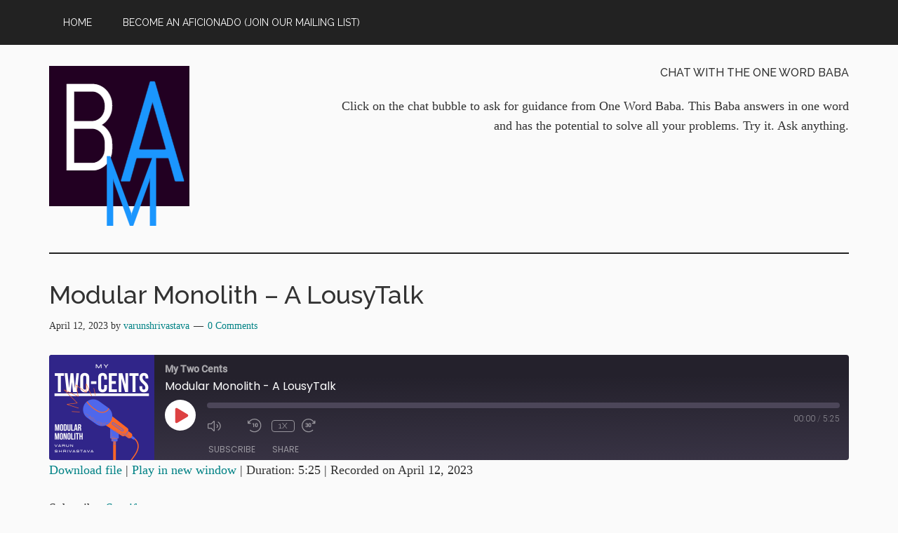

--- FILE ---
content_type: text/html; charset=UTF-8
request_url: https://www.bemyaficionado.com/podcast/modular-monolith-a-lousytalk/
body_size: 16005
content:
<!DOCTYPE html>
<html lang="en-US">
<head >
<meta charset="UTF-8" />
<meta name="viewport" content="width=device-width, initial-scale=1" />
<meta name='robots' content='index, follow, max-image-preview:large, max-snippet:-1, max-video-preview:-1' />

	<!-- This site is optimized with the Yoast SEO plugin v26.7 - https://yoast.com/wordpress/plugins/seo/ -->
	<title>Modular Monolith - A LousyTalk - BeMyAficionado</title>
	<meta name="description" content="Modular monolith is a software development approach that uses modular design principles within a monolithic codebase to improve maintainability and scalability." />
	<link rel="canonical" href="https://bemyaficionado.com/podcast/modular-monolith-a-lousytalk/" />
	<meta property="og:locale" content="en_US" />
	<meta property="og:type" content="article" />
	<meta property="og:title" content="Modular Monolith - A LousyTalk - BeMyAficionado" />
	<meta property="og:description" content="Modular monolith is a software development approach that uses modular design principles within a monolithic codebase to improve maintainability and scalability." />
	<meta property="og:url" content="https://bemyaficionado.com/podcast/modular-monolith-a-lousytalk/" />
	<meta property="og:site_name" content="BeMyAficionado" />
	<meta property="article:publisher" content="https://www.facebook.com/bemyaficionado" />
	<meta property="article:modified_time" content="2023-04-16T21:13:40+00:00" />
	<meta property="og:image" content="https://i0.wp.com/bemyaficionado.com/wp-content/uploads/2023/04/ModularMonolithThumbnail.png?fit=3000%2C3000&ssl=1" />
	<meta property="og:image:width" content="3000" />
	<meta property="og:image:height" content="3000" />
	<meta property="og:image:type" content="image/png" />
	<meta name="twitter:card" content="summary_large_image" />
	<meta name="twitter:site" content="@vs_shrivastava" />
	<meta name="twitter:label1" content="Est. reading time" />
	<meta name="twitter:data1" content="3 minutes" />
	<script type="application/ld+json" class="yoast-schema-graph">{"@context":"https://schema.org","@graph":[{"@type":"WebPage","@id":"https://bemyaficionado.com/podcast/modular-monolith-a-lousytalk/","url":"https://bemyaficionado.com/podcast/modular-monolith-a-lousytalk/","name":"Modular Monolith - A LousyTalk - BeMyAficionado","isPartOf":{"@id":"https://www.bemyaficionado.com/#website"},"primaryImageOfPage":{"@id":"https://bemyaficionado.com/podcast/modular-monolith-a-lousytalk/#primaryimage"},"image":{"@id":"https://bemyaficionado.com/podcast/modular-monolith-a-lousytalk/#primaryimage"},"thumbnailUrl":"https://i0.wp.com/www.bemyaficionado.com/wp-content/uploads/2023/04/ModularMonolithThumbnail.png?fit=3000%2C3000&ssl=1","datePublished":"2023-04-12T21:28:59+00:00","dateModified":"2023-04-16T21:13:40+00:00","description":"Modular monolith is a software development approach that uses modular design principles within a monolithic codebase to improve maintainability and scalability.","breadcrumb":{"@id":"https://bemyaficionado.com/podcast/modular-monolith-a-lousytalk/#breadcrumb"},"inLanguage":"en-US","potentialAction":{"@type":"ListenAction","target":"https://bemyaficionado.com/podcast/modular-monolith-a-lousytalk/#podcast_player_9647","object":{"@id":"https://bemyaficionado.com/podcast/modular-monolith-a-lousytalk/#/schema/podcast"}},"mainEntityOfPage":"https://bemyaficionado.com/podcast/modular-monolith-a-lousytalk/#/schema/podcast"},{"@type":"ImageObject","inLanguage":"en-US","@id":"https://bemyaficionado.com/podcast/modular-monolith-a-lousytalk/#primaryimage","url":"https://i0.wp.com/www.bemyaficionado.com/wp-content/uploads/2023/04/ModularMonolithThumbnail.png?fit=3000%2C3000&ssl=1","contentUrl":"https://i0.wp.com/www.bemyaficionado.com/wp-content/uploads/2023/04/ModularMonolithThumbnail.png?fit=3000%2C3000&ssl=1","width":3000,"height":3000,"caption":"Modular Monolith"},{"@type":"BreadcrumbList","@id":"https://bemyaficionado.com/podcast/modular-monolith-a-lousytalk/#breadcrumb","itemListElement":[{"@type":"ListItem","position":1,"name":"Home","item":"https://www.bemyaficionado.com/"},{"@type":"ListItem","position":2,"name":"Episode","item":"https://www.bemyaficionado.com/podcast/"},{"@type":"ListItem","position":3,"name":"Modular Monolith &#8211; A LousyTalk"}]},{"@type":"WebSite","@id":"https://www.bemyaficionado.com/#website","url":"https://www.bemyaficionado.com/","name":"BeMyAficionado","description":"Inspire Affection","publisher":{"@id":"https://www.bemyaficionado.com/#organization"},"potentialAction":[{"@type":"SearchAction","target":{"@type":"EntryPoint","urlTemplate":"https://www.bemyaficionado.com/?s={search_term_string}"},"query-input":{"@type":"PropertyValueSpecification","valueRequired":true,"valueName":"search_term_string"}}],"inLanguage":"en-US"},{"@type":"Organization","@id":"https://www.bemyaficionado.com/#organization","name":"KVR Allied","url":"https://www.bemyaficionado.com/","logo":{"@type":"ImageObject","inLanguage":"en-US","@id":"https://www.bemyaficionado.com/#/schema/logo/image/","url":"https://i0.wp.com/www.bemyaficionado.com/wp-content/uploads/2017/04/bma-temp-logo.png?fit=200%2C228&ssl=1","contentUrl":"https://i0.wp.com/www.bemyaficionado.com/wp-content/uploads/2017/04/bma-temp-logo.png?fit=200%2C228&ssl=1","width":"200","height":"228","caption":"KVR Allied"},"image":{"@id":"https://www.bemyaficionado.com/#/schema/logo/image/"},"sameAs":["https://www.facebook.com/bemyaficionado","https://x.com/vs_shrivastava","https://www.linkedin.com/in/shrivastavarun/"]},{"@type":"PodcastEpisode","@id":"https://bemyaficionado.com/podcast/modular-monolith-a-lousytalk/#/schema/podcast","url":"https://bemyaficionado.com/podcast/modular-monolith-a-lousytalk/","name":"Modular Monolith - A LousyTalk - BeMyAficionado","datePublished":"2023-04-12","description":"Modular monolith is a software development approach that uses modular design principles within a monolithic codebase to improve maintainability and scalability.","audio":{"contentUrl":"https://www.bemyaficionado.com/wp-content/uploads/2023/04/Podcast-Modular-Monolith.mp3","contentSize":"5.21M","@type":"AudioObject"},"partOfSeries":[{"@type":"PodcastSeries","name":"My Two Cents","url":"https://www.bemyaficionado.com/series/my-two-cents/","id":"https://www.bemyaficionado.com/series/my-two-cents/#/schema/podcastSeries"}]}]}</script>
	<!-- / Yoast SEO plugin. -->


<link rel='dns-prefetch' href='//stats.wp.com' />
<link rel='dns-prefetch' href='//fonts.googleapis.com' />
<link rel='dns-prefetch' href='//jetpack.wordpress.com' />
<link rel='dns-prefetch' href='//s0.wp.com' />
<link rel='dns-prefetch' href='//public-api.wordpress.com' />
<link rel='dns-prefetch' href='//0.gravatar.com' />
<link rel='dns-prefetch' href='//1.gravatar.com' />
<link rel='dns-prefetch' href='//2.gravatar.com' />
<link rel='preconnect' href='//i0.wp.com' />
<link rel='preconnect' href='//c0.wp.com' />
<link rel="alternate" type="application/rss+xml" title="BeMyAficionado &raquo; Feed" href="https://www.bemyaficionado.com/feed/" />
<link rel="alternate" type="application/rss+xml" title="BeMyAficionado &raquo; Comments Feed" href="https://www.bemyaficionado.com/comments/feed/" />
<link rel="alternate" type="application/rss+xml" title="BeMyAficionado &raquo; Modular Monolith &#8211; A LousyTalk Comments Feed" href="https://www.bemyaficionado.com/podcast/modular-monolith-a-lousytalk/feed/" />
<link rel="alternate" title="oEmbed (JSON)" type="application/json+oembed" href="https://www.bemyaficionado.com/wp-json/oembed/1.0/embed?url=https%3A%2F%2Fwww.bemyaficionado.com%2Fpodcast%2Fmodular-monolith-a-lousytalk%2F" />
<link rel="alternate" title="oEmbed (XML)" type="text/xml+oembed" href="https://www.bemyaficionado.com/wp-json/oembed/1.0/embed?url=https%3A%2F%2Fwww.bemyaficionado.com%2Fpodcast%2Fmodular-monolith-a-lousytalk%2F&#038;format=xml" />
<style id='wp-img-auto-sizes-contain-inline-css'>
img:is([sizes=auto i],[sizes^="auto," i]){contain-intrinsic-size:3000px 1500px}
/*# sourceURL=wp-img-auto-sizes-contain-inline-css */
</style>

<link rel='stylesheet' id='genesis-blocks-style-css-css' href='https://www.bemyaficionado.com/wp-content/plugins/genesis-blocks/dist/style-blocks.build.css?ver=1768215328' media='all' />
<link rel='stylesheet' id='jetpack_related-posts-css' href='https://c0.wp.com/p/jetpack/15.4/modules/related-posts/related-posts.css' media='all' />
<link rel='stylesheet' id='magazine-pro-css' href='https://www.bemyaficionado.com/wp-content/themes/magazine-pro/style.css?ver=3.7.0' media='all' />
<style id='magazine-pro-inline-css'>

		.custom-logo-link,
		.wp-custom-logo .title-area {
			max-width: 380px;
		}

		.wp-custom-logo .header-widget-area {
			max-width: calc(99% - 380px);
		}
		
/*# sourceURL=magazine-pro-inline-css */
</style>
<style id='wp-emoji-styles-inline-css'>

	img.wp-smiley, img.emoji {
		display: inline !important;
		border: none !important;
		box-shadow: none !important;
		height: 1em !important;
		width: 1em !important;
		margin: 0 0.07em !important;
		vertical-align: -0.1em !important;
		background: none !important;
		padding: 0 !important;
	}
/*# sourceURL=wp-emoji-styles-inline-css */
</style>
<link rel='stylesheet' id='wp-block-library-css' href='https://c0.wp.com/c/6.9/wp-includes/css/dist/block-library/style.min.css' media='all' />
<style id='wp-block-heading-inline-css'>
h1:where(.wp-block-heading).has-background,h2:where(.wp-block-heading).has-background,h3:where(.wp-block-heading).has-background,h4:where(.wp-block-heading).has-background,h5:where(.wp-block-heading).has-background,h6:where(.wp-block-heading).has-background{padding:1.25em 2.375em}h1.has-text-align-left[style*=writing-mode]:where([style*=vertical-lr]),h1.has-text-align-right[style*=writing-mode]:where([style*=vertical-rl]),h2.has-text-align-left[style*=writing-mode]:where([style*=vertical-lr]),h2.has-text-align-right[style*=writing-mode]:where([style*=vertical-rl]),h3.has-text-align-left[style*=writing-mode]:where([style*=vertical-lr]),h3.has-text-align-right[style*=writing-mode]:where([style*=vertical-rl]),h4.has-text-align-left[style*=writing-mode]:where([style*=vertical-lr]),h4.has-text-align-right[style*=writing-mode]:where([style*=vertical-rl]),h5.has-text-align-left[style*=writing-mode]:where([style*=vertical-lr]),h5.has-text-align-right[style*=writing-mode]:where([style*=vertical-rl]),h6.has-text-align-left[style*=writing-mode]:where([style*=vertical-lr]),h6.has-text-align-right[style*=writing-mode]:where([style*=vertical-rl]){rotate:180deg}
/*# sourceURL=https://c0.wp.com/c/6.9/wp-includes/blocks/heading/style.min.css */
</style>
<style id='wp-block-paragraph-inline-css'>
.is-small-text{font-size:.875em}.is-regular-text{font-size:1em}.is-large-text{font-size:2.25em}.is-larger-text{font-size:3em}.has-drop-cap:not(:focus):first-letter{float:left;font-size:8.4em;font-style:normal;font-weight:100;line-height:.68;margin:.05em .1em 0 0;text-transform:uppercase}body.rtl .has-drop-cap:not(:focus):first-letter{float:none;margin-left:.1em}p.has-drop-cap.has-background{overflow:hidden}:root :where(p.has-background){padding:1.25em 2.375em}:where(p.has-text-color:not(.has-link-color)) a{color:inherit}p.has-text-align-left[style*="writing-mode:vertical-lr"],p.has-text-align-right[style*="writing-mode:vertical-rl"]{rotate:180deg}
/*# sourceURL=https://c0.wp.com/c/6.9/wp-includes/blocks/paragraph/style.min.css */
</style>
<style id='global-styles-inline-css'>
:root{--wp--preset--aspect-ratio--square: 1;--wp--preset--aspect-ratio--4-3: 4/3;--wp--preset--aspect-ratio--3-4: 3/4;--wp--preset--aspect-ratio--3-2: 3/2;--wp--preset--aspect-ratio--2-3: 2/3;--wp--preset--aspect-ratio--16-9: 16/9;--wp--preset--aspect-ratio--9-16: 9/16;--wp--preset--color--black: #000000;--wp--preset--color--cyan-bluish-gray: #abb8c3;--wp--preset--color--white: #ffffff;--wp--preset--color--pale-pink: #f78da7;--wp--preset--color--vivid-red: #cf2e2e;--wp--preset--color--luminous-vivid-orange: #ff6900;--wp--preset--color--luminous-vivid-amber: #fcb900;--wp--preset--color--light-green-cyan: #7bdcb5;--wp--preset--color--vivid-green-cyan: #00d084;--wp--preset--color--pale-cyan-blue: #8ed1fc;--wp--preset--color--vivid-cyan-blue: #0693e3;--wp--preset--color--vivid-purple: #9b51e0;--wp--preset--color--theme-primary: #008285;--wp--preset--color--theme-secondary: #008285;--wp--preset--gradient--vivid-cyan-blue-to-vivid-purple: linear-gradient(135deg,rgb(6,147,227) 0%,rgb(155,81,224) 100%);--wp--preset--gradient--light-green-cyan-to-vivid-green-cyan: linear-gradient(135deg,rgb(122,220,180) 0%,rgb(0,208,130) 100%);--wp--preset--gradient--luminous-vivid-amber-to-luminous-vivid-orange: linear-gradient(135deg,rgb(252,185,0) 0%,rgb(255,105,0) 100%);--wp--preset--gradient--luminous-vivid-orange-to-vivid-red: linear-gradient(135deg,rgb(255,105,0) 0%,rgb(207,46,46) 100%);--wp--preset--gradient--very-light-gray-to-cyan-bluish-gray: linear-gradient(135deg,rgb(238,238,238) 0%,rgb(169,184,195) 100%);--wp--preset--gradient--cool-to-warm-spectrum: linear-gradient(135deg,rgb(74,234,220) 0%,rgb(151,120,209) 20%,rgb(207,42,186) 40%,rgb(238,44,130) 60%,rgb(251,105,98) 80%,rgb(254,248,76) 100%);--wp--preset--gradient--blush-light-purple: linear-gradient(135deg,rgb(255,206,236) 0%,rgb(152,150,240) 100%);--wp--preset--gradient--blush-bordeaux: linear-gradient(135deg,rgb(254,205,165) 0%,rgb(254,45,45) 50%,rgb(107,0,62) 100%);--wp--preset--gradient--luminous-dusk: linear-gradient(135deg,rgb(255,203,112) 0%,rgb(199,81,192) 50%,rgb(65,88,208) 100%);--wp--preset--gradient--pale-ocean: linear-gradient(135deg,rgb(255,245,203) 0%,rgb(182,227,212) 50%,rgb(51,167,181) 100%);--wp--preset--gradient--electric-grass: linear-gradient(135deg,rgb(202,248,128) 0%,rgb(113,206,126) 100%);--wp--preset--gradient--midnight: linear-gradient(135deg,rgb(2,3,129) 0%,rgb(40,116,252) 100%);--wp--preset--font-size--small: 12px;--wp--preset--font-size--medium: 20px;--wp--preset--font-size--large: 20px;--wp--preset--font-size--x-large: 42px;--wp--preset--font-size--normal: 16px;--wp--preset--font-size--larger: 24px;--wp--preset--spacing--20: 0.44rem;--wp--preset--spacing--30: 0.67rem;--wp--preset--spacing--40: 1rem;--wp--preset--spacing--50: 1.5rem;--wp--preset--spacing--60: 2.25rem;--wp--preset--spacing--70: 3.38rem;--wp--preset--spacing--80: 5.06rem;--wp--preset--shadow--natural: 6px 6px 9px rgba(0, 0, 0, 0.2);--wp--preset--shadow--deep: 12px 12px 50px rgba(0, 0, 0, 0.4);--wp--preset--shadow--sharp: 6px 6px 0px rgba(0, 0, 0, 0.2);--wp--preset--shadow--outlined: 6px 6px 0px -3px rgb(255, 255, 255), 6px 6px rgb(0, 0, 0);--wp--preset--shadow--crisp: 6px 6px 0px rgb(0, 0, 0);}:where(.is-layout-flex){gap: 0.5em;}:where(.is-layout-grid){gap: 0.5em;}body .is-layout-flex{display: flex;}.is-layout-flex{flex-wrap: wrap;align-items: center;}.is-layout-flex > :is(*, div){margin: 0;}body .is-layout-grid{display: grid;}.is-layout-grid > :is(*, div){margin: 0;}:where(.wp-block-columns.is-layout-flex){gap: 2em;}:where(.wp-block-columns.is-layout-grid){gap: 2em;}:where(.wp-block-post-template.is-layout-flex){gap: 1.25em;}:where(.wp-block-post-template.is-layout-grid){gap: 1.25em;}.has-black-color{color: var(--wp--preset--color--black) !important;}.has-cyan-bluish-gray-color{color: var(--wp--preset--color--cyan-bluish-gray) !important;}.has-white-color{color: var(--wp--preset--color--white) !important;}.has-pale-pink-color{color: var(--wp--preset--color--pale-pink) !important;}.has-vivid-red-color{color: var(--wp--preset--color--vivid-red) !important;}.has-luminous-vivid-orange-color{color: var(--wp--preset--color--luminous-vivid-orange) !important;}.has-luminous-vivid-amber-color{color: var(--wp--preset--color--luminous-vivid-amber) !important;}.has-light-green-cyan-color{color: var(--wp--preset--color--light-green-cyan) !important;}.has-vivid-green-cyan-color{color: var(--wp--preset--color--vivid-green-cyan) !important;}.has-pale-cyan-blue-color{color: var(--wp--preset--color--pale-cyan-blue) !important;}.has-vivid-cyan-blue-color{color: var(--wp--preset--color--vivid-cyan-blue) !important;}.has-vivid-purple-color{color: var(--wp--preset--color--vivid-purple) !important;}.has-black-background-color{background-color: var(--wp--preset--color--black) !important;}.has-cyan-bluish-gray-background-color{background-color: var(--wp--preset--color--cyan-bluish-gray) !important;}.has-white-background-color{background-color: var(--wp--preset--color--white) !important;}.has-pale-pink-background-color{background-color: var(--wp--preset--color--pale-pink) !important;}.has-vivid-red-background-color{background-color: var(--wp--preset--color--vivid-red) !important;}.has-luminous-vivid-orange-background-color{background-color: var(--wp--preset--color--luminous-vivid-orange) !important;}.has-luminous-vivid-amber-background-color{background-color: var(--wp--preset--color--luminous-vivid-amber) !important;}.has-light-green-cyan-background-color{background-color: var(--wp--preset--color--light-green-cyan) !important;}.has-vivid-green-cyan-background-color{background-color: var(--wp--preset--color--vivid-green-cyan) !important;}.has-pale-cyan-blue-background-color{background-color: var(--wp--preset--color--pale-cyan-blue) !important;}.has-vivid-cyan-blue-background-color{background-color: var(--wp--preset--color--vivid-cyan-blue) !important;}.has-vivid-purple-background-color{background-color: var(--wp--preset--color--vivid-purple) !important;}.has-black-border-color{border-color: var(--wp--preset--color--black) !important;}.has-cyan-bluish-gray-border-color{border-color: var(--wp--preset--color--cyan-bluish-gray) !important;}.has-white-border-color{border-color: var(--wp--preset--color--white) !important;}.has-pale-pink-border-color{border-color: var(--wp--preset--color--pale-pink) !important;}.has-vivid-red-border-color{border-color: var(--wp--preset--color--vivid-red) !important;}.has-luminous-vivid-orange-border-color{border-color: var(--wp--preset--color--luminous-vivid-orange) !important;}.has-luminous-vivid-amber-border-color{border-color: var(--wp--preset--color--luminous-vivid-amber) !important;}.has-light-green-cyan-border-color{border-color: var(--wp--preset--color--light-green-cyan) !important;}.has-vivid-green-cyan-border-color{border-color: var(--wp--preset--color--vivid-green-cyan) !important;}.has-pale-cyan-blue-border-color{border-color: var(--wp--preset--color--pale-cyan-blue) !important;}.has-vivid-cyan-blue-border-color{border-color: var(--wp--preset--color--vivid-cyan-blue) !important;}.has-vivid-purple-border-color{border-color: var(--wp--preset--color--vivid-purple) !important;}.has-vivid-cyan-blue-to-vivid-purple-gradient-background{background: var(--wp--preset--gradient--vivid-cyan-blue-to-vivid-purple) !important;}.has-light-green-cyan-to-vivid-green-cyan-gradient-background{background: var(--wp--preset--gradient--light-green-cyan-to-vivid-green-cyan) !important;}.has-luminous-vivid-amber-to-luminous-vivid-orange-gradient-background{background: var(--wp--preset--gradient--luminous-vivid-amber-to-luminous-vivid-orange) !important;}.has-luminous-vivid-orange-to-vivid-red-gradient-background{background: var(--wp--preset--gradient--luminous-vivid-orange-to-vivid-red) !important;}.has-very-light-gray-to-cyan-bluish-gray-gradient-background{background: var(--wp--preset--gradient--very-light-gray-to-cyan-bluish-gray) !important;}.has-cool-to-warm-spectrum-gradient-background{background: var(--wp--preset--gradient--cool-to-warm-spectrum) !important;}.has-blush-light-purple-gradient-background{background: var(--wp--preset--gradient--blush-light-purple) !important;}.has-blush-bordeaux-gradient-background{background: var(--wp--preset--gradient--blush-bordeaux) !important;}.has-luminous-dusk-gradient-background{background: var(--wp--preset--gradient--luminous-dusk) !important;}.has-pale-ocean-gradient-background{background: var(--wp--preset--gradient--pale-ocean) !important;}.has-electric-grass-gradient-background{background: var(--wp--preset--gradient--electric-grass) !important;}.has-midnight-gradient-background{background: var(--wp--preset--gradient--midnight) !important;}.has-small-font-size{font-size: var(--wp--preset--font-size--small) !important;}.has-medium-font-size{font-size: var(--wp--preset--font-size--medium) !important;}.has-large-font-size{font-size: var(--wp--preset--font-size--large) !important;}.has-x-large-font-size{font-size: var(--wp--preset--font-size--x-large) !important;}
/*# sourceURL=global-styles-inline-css */
</style>

<style id='classic-theme-styles-inline-css'>
/*! This file is auto-generated */
.wp-block-button__link{color:#fff;background-color:#32373c;border-radius:9999px;box-shadow:none;text-decoration:none;padding:calc(.667em + 2px) calc(1.333em + 2px);font-size:1.125em}.wp-block-file__button{background:#32373c;color:#fff;text-decoration:none}
/*# sourceURL=/wp-includes/css/classic-themes.min.css */
</style>
<link rel='stylesheet' id='dashicons-css' href='https://c0.wp.com/c/6.9/wp-includes/css/dashicons.min.css' media='all' />
<link crossorigin="anonymous" rel='stylesheet' id='magazine-pro-fonts-css' href='https://fonts.googleapis.com/css?family=Roboto%3A300%2C400%7CRaleway%3A400%2C500%2C900&#038;ver=3.7.0' media='all' />
<link rel='stylesheet' id='magazine-pro-gutenberg-css' href='https://www.bemyaficionado.com/wp-content/themes/magazine-pro/lib/gutenberg/front-end.css?ver=3.7.0' media='all' />
<style id='magazine-pro-gutenberg-inline-css'>
.gb-block-post-grid .gb-block-post-grid-more-link:hover,
.gb-block-post-grid header .gb-block-post-grid-title a:hover {
	color: #008285;
}

.button-more-link.gb-block-post-grid .gb-block-post-grid-more-link:hover,
.gb-block-post-grid .is-grid .gb-block-post-grid-image a .gb-block-post-grid-date,
.site-container .wp-block-button .wp-block-button__link {
	background-color: #008285;
	color: #ffffff;
}

.button-more-link.gb-block-post-grid .gb-block-post-grid-more-link:hover,
.wp-block-button .wp-block-button__link:not(.has-background),
.wp-block-button .wp-block-button__link:not(.has-background):focus,
.wp-block-button .wp-block-button__link:not(.has-background):hover {
	color: #ffffff;
}

.site-container .wp-block-button.is-style-outline .wp-block-button__link {
	color: #008285;
}

.site-container .wp-block-button.is-style-outline .wp-block-button__link:focus,
.site-container .wp-block-button.is-style-outline .wp-block-button__link:hover {
	color: #23a5a8;
}

.site-container .wp-block-pullquote.is-style-solid-color {
	background-color: #008285;
}		.site-container .has-small-font-size {
			font-size: 12px;
		}		.site-container .has-normal-font-size {
			font-size: 16px;
		}		.site-container .has-large-font-size {
			font-size: 20px;
		}		.site-container .has-larger-font-size {
			font-size: 24px;
		}		.site-container .has-theme-primary-color,
		.site-container .wp-block-button .wp-block-button__link.has-theme-primary-color,
		.site-container .wp-block-button.is-style-outline .wp-block-button__link.has-theme-primary-color {
			color: #008285;
		}
		.site-container .has-theme-primary-background-color,
		.site-container .wp-block-button .wp-block-button__link.has-theme-primary-background-color,
		.site-container .wp-block-pullquote.is-style-solid-color.has-theme-primary-background-color {
			background-color: #008285;
		}		.site-container .has-theme-secondary-color,
		.site-container .wp-block-button .wp-block-button__link.has-theme-secondary-color,
		.site-container .wp-block-button.is-style-outline .wp-block-button__link.has-theme-secondary-color {
			color: #008285;
		}
		.site-container .has-theme-secondary-background-color,
		.site-container .wp-block-button .wp-block-button__link.has-theme-secondary-background-color,
		.site-container .wp-block-pullquote.is-style-solid-color.has-theme-secondary-background-color {
			background-color: #008285;
		}
/*# sourceURL=magazine-pro-gutenberg-inline-css */
</style>
<link rel='stylesheet' id='simple-social-icons-font-css' href='https://www.bemyaficionado.com/wp-content/plugins/simple-social-icons/css/style.css?ver=4.0.0' media='all' />
<link rel='stylesheet' id='jetpack-subscriptions-css' href='https://c0.wp.com/p/jetpack/15.4/_inc/build/subscriptions/subscriptions.min.css' media='all' />
<script id="jetpack_related-posts-js-extra">
var related_posts_js_options = {"post_heading":"h4"};
//# sourceURL=jetpack_related-posts-js-extra
</script>
<script src="https://c0.wp.com/p/jetpack/15.4/_inc/build/related-posts/related-posts.min.js" id="jetpack_related-posts-js"></script>
<script src="https://c0.wp.com/c/6.9/wp-includes/js/jquery/jquery.min.js" id="jquery-core-js"></script>
<script src="https://c0.wp.com/c/6.9/wp-includes/js/jquery/jquery-migrate.min.js" id="jquery-migrate-js"></script>
<link rel="https://api.w.org/" href="https://www.bemyaficionado.com/wp-json/" /><link rel="alternate" title="JSON" type="application/json" href="https://www.bemyaficionado.com/wp-json/wp/v2/podcast/9647" /><link rel="EditURI" type="application/rsd+xml" title="RSD" href="https://www.bemyaficionado.com/xmlrpc.php?rsd" />
<meta name="generator" content="WordPress 6.9" />
<meta name="generator" content="Seriously Simple Podcasting 3.14.2" />
<link rel='shortlink' href='https://www.bemyaficionado.com/?p=9647' />

<link rel="alternate" type="application/rss+xml" title="Podcast RSS feed" href="https://www.bemyaficionado.com/feed/podcast" />

	<style>img#wpstats{display:none}</style>
		<link rel="pingback" href="https://www.bemyaficionado.com/xmlrpc.php" />
<meta name="google-site-verification" content="Fa-9FBNlM7ihe4rQt5bSbd3iEfp9AV8i0oGgXFgbE0Y" /><!-- There is no amphtml version available for this URL. --><link rel="icon" href="https://i0.wp.com/www.bemyaficionado.com/wp-content/uploads/2017/04/bma-temp-logo.png?fit=28%2C32&#038;ssl=1" sizes="32x32" />
<link rel="icon" href="https://i0.wp.com/www.bemyaficionado.com/wp-content/uploads/2017/04/bma-temp-logo.png?fit=168%2C192&#038;ssl=1" sizes="192x192" />
<link rel="apple-touch-icon" href="https://i0.wp.com/www.bemyaficionado.com/wp-content/uploads/2017/04/bma-temp-logo.png?fit=158%2C180&#038;ssl=1" />
<meta name="msapplication-TileImage" content="https://i0.wp.com/www.bemyaficionado.com/wp-content/uploads/2017/04/bma-temp-logo.png?fit=200%2C228&#038;ssl=1" />
		<style id="wp-custom-css">
			/* ─── Base Typography ───────────────────────────────────────────────────────── */
body {
  /* Comfortable reading font for rich content */
  font-family: "Merriweather", Georgia, serif;
  font-size: 1.125rem;           /* ≈18px */
  line-height: 1.6;              /* 160% */
  color: #333;                   /* Dark grey for /* lower glare */
  background-color: #fafafa;     /* Soft off-white 
}

/* ─── Content Width & Spacing ──────────────────────────────────────────────── */
.entry-content,
.post-content,
.single-post .content {
  /* Limit lines to ~75 characters per line */
  max-width: 75ch;
}

/* Paragraphs */
.entry-content p,
.post-content p {
  margin: 1.25em 0;   /* 1.25em vertical rhythm */
  letter-spacing: 0.02em;
}


.entry-content h2,
.post-content h2 {
  margin: 1.5em 0 0.5em;
  line-height: 1.3;
}
		</style>
		<link rel='stylesheet' id='ssp-castos-player-css' href='https://www.bemyaficionado.com/wp-content/plugins/seriously-simple-podcasting/assets/css/castos-player.min.css?ver=3.14.2' media='all' />
</head>
<body class="wp-singular podcast-template-default single single-podcast postid-9647 wp-custom-logo wp-embed-responsive wp-theme-genesis wp-child-theme-magazine-pro full-width-content genesis-breadcrumbs-hidden genesis-footer-widgets-visible primary-nav fpt-template-genesis"><div class="site-container"><ul class="genesis-skip-link"><li><a href="#genesis-content" class="screen-reader-shortcut"> Skip to main content</a></li><li><a href="#genesis-footer-widgets" class="screen-reader-shortcut"> Skip to footer</a></li></ul><nav class="nav-primary" aria-label="Main" id="genesis-nav-primary"><div class="wrap"><ul id="menu-before-header-menu" class="menu genesis-nav-menu menu-primary js-superfish"><li id="menu-item-10069" class="menu-item menu-item-type-post_type menu-item-object-page menu-item-home menu-item-10069"><a href="https://www.bemyaficionado.com/"><span >Home</span></a></li>
<li id="menu-item-10075" class="menu-item menu-item-type-post_type menu-item-object-page menu-item-10075"><a href="https://www.bemyaficionado.com/subscribe/"><span >Become An Aficionado (Join Our Mailing List)</span></a></li>
</ul></div></nav><header class="site-header"><div class="wrap"><div class="title-area"><a href="https://www.bemyaficionado.com/" class="custom-logo-link" rel="home"><img width="200" height="228" src="https://i0.wp.com/www.bemyaficionado.com/wp-content/uploads/2017/04/bma-temp-logo.png?fit=200%2C228&amp;ssl=1" class="custom-logo" alt="BMA" decoding="async" /></a><p class="site-title">BeMyAficionado</p><p class="site-description">Inspire Affection</p></div><div class="widget-area header-widget-area"><section id="custom_html-1" class="widget_text widget widget_custom_html"><div class="widget_text widget-wrap"><h3 class="widgettitle widget-title">Chat with the One Word Baba</h3>
<div class="textwidget custom-html-widget">Click on the chat bubble to ask for guidance from One Word Baba. This Baba answers in one word and has the potential to solve all your problems. Try it. Ask anything.

<script src="https://cdn.innomightlabs.com/widget.js"></script>
<script>
  InnomightChat.init({
    apiKey: 'pk_live_ecd17eccf667218d8ff311c604329460',
    position: 'bottom-right'
  });
</script>
</div></div></section>
</div></div></header><div class="site-inner"><div class="content-sidebar-wrap"><main class="content" id="genesis-content"><article class="post-9647 podcast type-podcast status-publish has-post-thumbnail tag-micro-frontend tag-modular-monolith tag-monolith tag-podcast series-my-two-cents entry" aria-label="Modular Monolith &#8211; A LousyTalk"><header class="entry-header"><h1 class="entry-title">Modular Monolith &#8211; A LousyTalk</h1>
<p class="entry-meta"><time class="entry-time">April 12, 2023</time> by <span class="entry-author"><a href="https://www.bemyaficionado.com/author/varunshrivastava/" class="entry-author-link" rel="author"><span class="entry-author-name">varunshrivastava</span></a></span> <span class="entry-comments-link"><a href="https://www.bemyaficionado.com/podcast/modular-monolith-a-lousytalk/#respond"><span class="dsq-postid" data-dsqidentifier="9647 https://www.bemyaficionado.com/?post_type=podcast&#038;p=9647">Leave a Comment</span></a></span> </p></header><div class="entry-content"><div class="podcast_player"><div id="2355595576" class="castos-player dark-mode " tabindex="0" data-episode="9647" data-player_id="2355595576">
	<div class="player">
		<div class="player__main">
			<div class="player__artwork player__artwork-9647">
				<img decoding="async" src="https://i0.wp.com/www.bemyaficionado.com/wp-content/uploads/2023/04/ModularMonolithThumbnail.png?resize=150%2C150&amp;ssl=1"
					 alt="Modular Monolith"
					 title="My Two Cents">
			</div>
			<div class="player__body">
				<div class="currently-playing">
					<div class="show player__podcast-title">
						My Two Cents					</div>
					<div class="episode-title player__episode-title">Modular Monolith - A LousyTalk</div>
				</div>
				<div class="play-progress">
					<div class="play-pause-controls">
						<button title="Play" aria-label="Play Episode" aria-pressed="false" class="play-btn">
							<span class="screen-reader-text">Play Episode</span>
						</button>
						<button title="Pause" aria-label="Pause Episode" aria-pressed="false" class="pause-btn hide">
							<span class="screen-reader-text">Pause Episode</span>
						</button>
						<img decoding="async" src="https://www.bemyaficionado.com/wp-content/plugins/seriously-simple-podcasting/assets/css/images/player/images/icon-loader.svg" alt="Loading" class="ssp-loader hide"/>
					</div>
					<div>
						<audio preload="none" class="clip clip-9647">
							<source src="https://www.bemyaficionado.com/wp-content/uploads/2023/04/Podcast-Modular-Monolith.mp3">
						</audio>
						<div class="ssp-progress" role="progressbar" title="Seek" aria-valuenow="0" aria-valuemin="0" aria-valuemax="325">
							<span class="progress__filled"></span>
						</div>
						<div class="ssp-playback playback">
							<div class="playback__controls">
								<button class="player-btn player-btn__volume" title="Mute/Unmute">
									<span class="screen-reader-text">Mute/Unmute Episode</span>
								</button>
								<button data-skip="-10" class="player-btn player-btn__rwd" title="Rewind 10 seconds">
									<span class="screen-reader-text">Rewind 10 Seconds</span>
								</button>
								<button data-speed="1" class="player-btn player-btn__speed" title="Playback Speed" aria-label="Playback Speed">1x</button>
								<button data-skip="30" class="player-btn player-btn__fwd" title="Fast Forward 30 seconds">
									<span class="screen-reader-text">Fast Forward 30 seconds</span>
								</button>
							</div>
							<div class="playback__timers">
								<time class="ssp-timer">00:00</time>
								<span>/</span>
								<!-- We need actual duration here from the server -->
								<time class="ssp-duration" datetime="PT0H5M25S">5:25</time>
							</div>
						</div>
					</div>
				</div>
									<nav class="player-panels-nav">
													<button class="subscribe-btn" id="subscribe-btn-9647" title="Subscribe">Subscribe</button>
																			<button class="share-btn" id="share-btn-9647" title="Share">Share</button>
											</nav>
							</div>
		</div>
	</div>
			<div class="player-panels player-panels-9647">
							<div class="subscribe player-panel subscribe-9647">
					<div class="close-btn close-btn-9647">
						<span></span>
						<span></span>
					</div>
					<div class="panel__inner">
						<div class="subscribe-icons">
																																																																					<a href="https://open.spotify.com/show/40BuAezcBda5KHlTNXbTPF" target="_blank" rel="noopener noreferrer"
									   class="spotify"
									   title="Subscribe on  Spotify">
										<span></span>
										Spotify									</a>
																					</div>
						<div class="player-panel-row" aria-label="RSS Feed URL">
							<div class="title">RSS Feed</div>
							<div>
								<input value="https://www.bemyaficionado.com/feed/podcast/my-two-cents" class="input-rss input-rss-9647" title="RSS Feed URL" readonly />
							</div>
							<button class="copy-rss copy-rss-9647" title="Copy RSS Feed URL" aria-label="Copy RSS Feed URL"></button>
						</div>
					</div>
				</div>
										<div class="share share-9647 player-panel">
					<div class="close-btn close-btn-9647">
						<span></span>
						<span></span>
					</div>
					<div class="player-panel-row">
						<div class="title">
							Share						</div>
						<div class="icons-holder">
							<a href="https://www.facebook.com/sharer/sharer.php?u=https://www.bemyaficionado.com/podcast/modular-monolith-a-lousytalk/&t=Modular Monolith - A LousyTalk"
							   target="_blank" rel="noopener noreferrer" class="share-icon facebook" title="Share on Facebook">
								<span></span>
							</a>
							<a href="https://twitter.com/intent/tweet?text=https://www.bemyaficionado.com/podcast/modular-monolith-a-lousytalk/&url=Modular Monolith - A LousyTalk"
							   target="_blank" rel="noopener noreferrer" class="share-icon twitter" title="Share on Twitter">
								<span></span>
							</a>
							<a href="https://www.bemyaficionado.com/wp-content/uploads/2023/04/Podcast-Modular-Monolith.mp3"
							   target="_blank" rel="noopener noreferrer" class="share-icon download" title="Download" download>
								<span></span>
							</a>
						</div>
					</div>
					<div class="player-panel-row">
						<div class="title">
							Link						</div>
						<div>
							<input value="https://www.bemyaficionado.com/podcast/modular-monolith-a-lousytalk/" class="input-link input-link-9647" title="Episode URL" readonly />
						</div>
						<button class="copy-link copy-link-9647" title="Copy Episode URL" aria-label="Copy Episode URL" readonly=""></button>
					</div>
					<div class="player-panel-row">
						<div class="title">
							Embed						</div>
						<div style="height: 10px;">
							<input type="text" value='&lt;blockquote class=&quot;wp-embedded-content&quot; data-secret=&quot;Vgyy3QxF4s&quot;&gt;&lt;a href=&quot;https://www.bemyaficionado.com/podcast/modular-monolith-a-lousytalk/&quot;&gt;Modular Monolith &#8211; A LousyTalk&lt;/a&gt;&lt;/blockquote&gt;&lt;iframe sandbox=&quot;allow-scripts&quot; security=&quot;restricted&quot; src=&quot;https://www.bemyaficionado.com/podcast/modular-monolith-a-lousytalk/embed/#?secret=Vgyy3QxF4s&quot; width=&quot;500&quot; height=&quot;350&quot; title=&quot;&#8220;Modular Monolith &#8211; A LousyTalk&#8221; &#8212; BeMyAficionado&quot; data-secret=&quot;Vgyy3QxF4s&quot; frameborder=&quot;0&quot; marginwidth=&quot;0&quot; marginheight=&quot;0&quot; scrolling=&quot;no&quot; class=&quot;wp-embedded-content&quot;&gt;&lt;/iframe&gt;&lt;script&gt;
/*! This file is auto-generated */
!function(d,l){&quot;use strict&quot;;l.querySelector&amp;&amp;d.addEventListener&amp;&amp;&quot;undefined&quot;!=typeof URL&amp;&amp;(d.wp=d.wp||{},d.wp.receiveEmbedMessage||(d.wp.receiveEmbedMessage=function(e){var t=e.data;if((t||t.secret||t.message||t.value)&amp;&amp;!/[^a-zA-Z0-9]/.test(t.secret)){for(var s,r,n,a=l.querySelectorAll(&#039;iframe[data-secret=&quot;&#039;+t.secret+&#039;&quot;]&#039;),o=l.querySelectorAll(&#039;blockquote[data-secret=&quot;&#039;+t.secret+&#039;&quot;]&#039;),c=new RegExp(&quot;^https?:$&quot;,&quot;i&quot;),i=0;i&lt;o.length;i++)o[i].style.display=&quot;none&quot;;for(i=0;i&lt;a.length;i++)s=a[i],e.source===s.contentWindow&amp;&amp;(s.removeAttribute(&quot;style&quot;),&quot;height&quot;===t.message?(1e3&lt;(r=parseInt(t.value,10))?r=1e3:~~r&lt;200&amp;&amp;(r=200),s.height=r):&quot;link&quot;===t.message&amp;&amp;(r=new URL(s.getAttribute(&quot;src&quot;)),n=new URL(t.value),c.test(n.protocol))&amp;&amp;n.host===r.host&amp;&amp;l.activeElement===s&amp;&amp;(d.top.location.href=t.value))}},d.addEventListener(&quot;message&quot;,d.wp.receiveEmbedMessage,!1),l.addEventListener(&quot;DOMContentLoaded&quot;,function(){for(var e,t,s=l.querySelectorAll(&quot;iframe.wp-embedded-content&quot;),r=0;r&lt;s.length;r++)(t=(e=s[r]).getAttribute(&quot;data-secret&quot;))||(t=Math.random().toString(36).substring(2,12),e.src+=&quot;#?secret=&quot;+t,e.setAttribute(&quot;data-secret&quot;,t)),e.contentWindow.postMessage({message:&quot;ready&quot;,secret:t},&quot;*&quot;)},!1)))}(window,document);
//# sourceURL=https://www.bemyaficionado.com/wp-includes/js/wp-embed.min.js
&lt;/script&gt;
'
								   title="Embed Code"
								   class="input-embed input-embed-9647" readonly/>
						</div>
						<button class="copy-embed copy-embed-9647" title="Copy Embed Code" aria-label="Copy Embed Code"></button>
					</div>
				</div>
					</div>
	
	

	</div>
<div class="podcast_meta"><aside><p><a href="https://www.bemyaficionado.com/podcast-download/9647/modular-monolith-a-lousytalk?ref=download" title="Modular Monolith &#8211; A LousyTalk " class="podcast-meta-download">Download file</a> | <a href="https://www.bemyaficionado.com/podcast-download/9647/modular-monolith-a-lousytalk?ref=new_window" target="_blank" title="Modular Monolith &#8211; A LousyTalk " class="podcast-meta-new-window">Play in new window</a> | <span class="podcast-meta-duration">Duration: 5:25</span> | <span class="podcast-meta-date">Recorded on April 12, 2023</span></p><p>Subscribe: <a href="https://open.spotify.com/show/40BuAezcBda5KHlTNXbTPF" target="_blank" title="Spotify" class="podcast-meta-itunes">Spotify</a></p></aside></div></div>
<p>Hello everyone and welcome to the podcast &#8220;<strong>My Two Cents&#8221;</strong>. </p>



<p>The topic of today&#8217;s podcast is modular monolith.  </p>



<p>So we will start by going through to the monolith structure and what problem to face with monolith applications, then we will talk briefly about micro frontends and then we will come back to modular monolith. An approach to software development that will lead us to easy migration to micro-frontend. </p>



<p>In the early days of development, especially in frontend, the projects were not that big and it was manageable 5-6 people. But as time progressed more and more people joins the team, requirement grow, features list grow and after some time code became really messy.</p>



<p>It is no longer manageable and it is restricting the teams to put out new features. During that time the developers think about breaking it down. Breaking this monolith into different models and later on migrated to micro-frontend. </p>



<p>But it is too late now. It&#8217;s too late because the code is convoluted. The code has so many dependencies across so many modules that it&#8217;s very hard to differentiate between modules so that it can be migrated to micro-frontend.  </p>



<p>This brings us to micro-frontend. Like how did micro frontend solve this problem. </p>



<p>Micro-frontend provides isolated way of maintaining the project. It consists of end-⁠to-⁠end pipeline, development cycle inside of a single domain. Let&#8217;s say you are building an E-⁠commerce website and you work in <strong>Product</strong> domain. So product is completely isolated module and will have its own components, its own pages, its own services and also its own routing. </p>



<p>So all of this bundled into a module will be deployed isolated from other modules/domains. Your team will be dedicatedly working on products. They will be responsible for all the features related to the product domain and releasing a new feature to production and all of this development won&#8217;t be dependent on any other team or any other domains. This is the power of micro-frontend. </p>



<p>So every module will have its own development pipeline, its own deployment pipeline and testing pipeline. Everything will be isolated. </p>



<h3 class="wp-block-heading">Coming back to modular monolith. What is it? </h3>



<p>Lets say you have to start a project now. It appears that you won&#8217;t have a very large feature said you won&#8217;t have a victim to manage. So you will most likely start with a mono Repo. This Modular Monolith can benefit from all the features of micro-frontend from the very beginning. </p>



<p>You won&#8217;t start coding directly by creating component. What you do is, you will sit back and you will understand the business, you will finalize the domains and their boundaries. And for it to work effectively, you will have to put up discipline in the team that no cross domain dependencies should be created. </p>



<p>You will not cross domain boundaries to access another module. Doing so creates a tight coupling and you don&#8217;t want that. So want to have this discipline with your code base, then you can simply as you develop your code in a single model repo and once your product grows inside of you have more people more team members work on the project. Then you can simply take out this module which have been maintained from the start which doesn&#8217;t have any dependency outside of its own. You just take it out put it into a separate Repo and everything will work as it is. </p>



<p>The only thing that comes in mind is that the communication between different modules/domains is the event driven communication. I plan to create another podcast on that. </p>



<p>So I&#8217;ll just leave it here for you to ponder upon if you have any questions so far.</p>

<div id='jp-relatedposts' class='jp-relatedposts' >
	<h3 class="jp-relatedposts-headline"><em>Related</em></h3>
</div></div><footer class="entry-footer"><p class="entry-meta"> <span class="entry-tags">Tagged With: <a href="https://www.bemyaficionado.com/tag/micro-frontend/" rel="tag">micro-frontend</a>, <a href="https://www.bemyaficionado.com/tag/modular-monolith/" rel="tag">modular-monolith</a>, <a href="https://www.bemyaficionado.com/tag/monolith/" rel="tag">monolith</a>, <a href="https://www.bemyaficionado.com/tag/podcast/" rel="tag">podcast</a></span></p></footer></article>
<div id="disqus_thread"></div>
</main></div></div><div class="footer-widgets" id="genesis-footer-widgets"><h2 class="genesis-sidebar-title screen-reader-text">Footer</h2><div class="wrap"><div class="widget-area footer-widgets-1 footer-widget-area"><section id="blog_subscription-4" class="widget widget_blog_subscription jetpack_subscription_widget"><div class="widget-wrap"><h3 class="widgettitle widget-title">Become an Aficionado</h3>

			<div class="wp-block-jetpack-subscriptions__container">
			<form action="#" method="post" accept-charset="utf-8" id="subscribe-blog-blog_subscription-4"
				data-blog="112758626"
				data-post_access_level="everybody" >
									<div id="subscribe-text"><p>BeMyAficionado is all about helping you connect, grow, and make an impact—one idea at a time.</p>
<p>Join our mailing list for exclusive how-to guides, insider stories, and free e-books.</p>
<p>Get first access to new posts, tools and resources we only share with subscribers.</p>
</div>
										<p id="subscribe-email">
						<label id="jetpack-subscribe-label"
							class="screen-reader-text"
							for="subscribe-field-blog_subscription-4">
							Email Address						</label>
						<input type="email" name="email" autocomplete="email" required="required"
																					value=""
							id="subscribe-field-blog_subscription-4"
							placeholder="Email Address"
						/>
					</p>

					<p id="subscribe-submit"
											>
						<input type="hidden" name="action" value="subscribe"/>
						<input type="hidden" name="source" value="https://www.bemyaficionado.com/podcast/modular-monolith-a-lousytalk/"/>
						<input type="hidden" name="sub-type" value="widget"/>
						<input type="hidden" name="redirect_fragment" value="subscribe-blog-blog_subscription-4"/>
						<input type="hidden" id="_wpnonce" name="_wpnonce" value="e06230cced" /><input type="hidden" name="_wp_http_referer" value="/podcast/modular-monolith-a-lousytalk/" />						<button type="submit"
															class="wp-block-button__link"
																					name="jetpack_subscriptions_widget"
						>
							Subscribe						</button>
					</p>
							</form>
							<div class="wp-block-jetpack-subscriptions__subscount">
					Join 899 other subscribers				</div>
						</div>
			
</div></section>
</div><div class="widget-area footer-widgets-2 footer-widget-area">
		<section id="recent-posts-3" class="widget widget_recent_entries"><div class="widget-wrap">
		<h3 class="widgettitle widget-title">Recent</h3>

		<ul>
											<li>
					<a href="https://www.bemyaficionado.com/system-design-forward-retry-mechanism-in-distributed-architecture/">System Design: Forward Retry Mechanism In Distributed Architecture</a>
									</li>
											<li>
					<a href="https://www.bemyaficionado.com/system-design-building-large-scale-web-crawler/">System Design &#8211; Building Large Scale Web Crawler</a>
									</li>
											<li>
					<a href="https://www.bemyaficionado.com/play-tic-tac-toe-with-llm-claude-3-7/">Play Tic Tac Toe With LLM Claude 3.7</a>
									</li>
											<li>
					<a href="https://www.bemyaficionado.com/is-the-cosmos-a-vast-computation/">Is The Cosmos a Vast Computation?</a>
									</li>
											<li>
					<a href="https://www.bemyaficionado.com/building-semantic-search-for-e-commerce-using-product-embeddings-and-opensearch/">Building Semantic Search for E-commerce Using Product Embeddings and OpenSearch</a>
									</li>
					</ul>

		</div></section>
</div><div class="widget-area footer-widgets-3 footer-widget-area"><section id="search-3" class="widget widget_search"><div class="widget-wrap"><h3 class="widgettitle widget-title">Search</h3>
<form class="search-form" method="get" action="https://www.bemyaficionado.com/" role="search"><label class="search-form-label screen-reader-text" for="searchform-1">Search the site ...</label><input class="search-form-input" type="search" name="s" id="searchform-1" placeholder="Search the site ..."><input class="search-form-submit" type="submit" value="Search"><meta content="https://www.bemyaficionado.com/?s={s}"></form></div></section>
<section id="tag_cloud-4" class="widget widget_tag_cloud"><div class="widget-wrap"><h3 class="widgettitle widget-title">Tags</h3>
<div class="tagcloud"><a href="https://www.bemyaficionado.com/tag/affordable-hosting/" class="tag-cloud-link tag-link-281 tag-link-position-1" style="font-size: 9.5384615384615pt;" aria-label="Affordable Hosting (4 items)">Affordable Hosting</a>
<a href="https://www.bemyaficionado.com/tag/algorithms/" class="tag-cloud-link tag-link-802 tag-link-position-2" style="font-size: 9.5384615384615pt;" aria-label="algorithms (4 items)">algorithms</a>
<a href="https://www.bemyaficionado.com/tag/aoc-2020/" class="tag-cloud-link tag-link-963 tag-link-position-3" style="font-size: 12.615384615385pt;" aria-label="aoc-2020 (7 items)">aoc-2020</a>
<a href="https://www.bemyaficionado.com/tag/believe-in-yourself/" class="tag-cloud-link tag-link-21 tag-link-position-4" style="font-size: 9.5384615384615pt;" aria-label="believe in yourself (4 items)">believe in yourself</a>
<a href="https://www.bemyaficionado.com/tag/best/" class="tag-cloud-link tag-link-268 tag-link-position-5" style="font-size: 9.5384615384615pt;" aria-label="best (4 items)">best</a>
<a href="https://www.bemyaficionado.com/tag/database/" class="tag-cloud-link tag-link-5 tag-link-position-6" style="font-size: 9.5384615384615pt;" aria-label="database (4 items)">database</a>
<a href="https://www.bemyaficionado.com/tag/distributed-systems/" class="tag-cloud-link tag-link-1081 tag-link-position-7" style="font-size: 8pt;" aria-label="distributed-systems (3 items)">distributed-systems</a>
<a href="https://www.bemyaficionado.com/tag/earn-money-blogging/" class="tag-cloud-link tag-link-556 tag-link-position-8" style="font-size: 10.769230769231pt;" aria-label="earn money blogging (5 items)">earn money blogging</a>
<a href="https://www.bemyaficionado.com/tag/education/" class="tag-cloud-link tag-link-167 tag-link-position-9" style="font-size: 9.5384615384615pt;" aria-label="education (4 items)">education</a>
<a href="https://www.bemyaficionado.com/tag/elementary-sorting-algorithms/" class="tag-cloud-link tag-link-863 tag-link-position-10" style="font-size: 9.5384615384615pt;" aria-label="elementary sorting algorithms (4 items)">elementary sorting algorithms</a>
<a href="https://www.bemyaficionado.com/tag/fashion/" class="tag-cloud-link tag-link-23 tag-link-position-11" style="font-size: 9.5384615384615pt;" aria-label="fashion (4 items)">fashion</a>
<a href="https://www.bemyaficionado.com/tag/finance/" class="tag-cloud-link tag-link-518 tag-link-position-12" style="font-size: 11.846153846154pt;" aria-label="finance (6 items)">finance</a>
<a href="https://www.bemyaficionado.com/tag/financial-freedom/" class="tag-cloud-link tag-link-439 tag-link-position-13" style="font-size: 12.615384615385pt;" aria-label="Financial Freedom (7 items)">Financial Freedom</a>
<a href="https://www.bemyaficionado.com/tag/food/" class="tag-cloud-link tag-link-86 tag-link-position-14" style="font-size: 12.615384615385pt;" aria-label="food (7 items)">food</a>
<a href="https://www.bemyaficionado.com/tag/friends/" class="tag-cloud-link tag-link-75 tag-link-position-15" style="font-size: 8pt;" aria-label="friends (3 items)">friends</a>
<a href="https://www.bemyaficionado.com/tag/goals/" class="tag-cloud-link tag-link-40 tag-link-position-16" style="font-size: 10.769230769231pt;" aria-label="goals (5 items)">goals</a>
<a href="https://www.bemyaficionado.com/tag/google/" class="tag-cloud-link tag-link-110 tag-link-position-17" style="font-size: 10.769230769231pt;" aria-label="google (5 items)">google</a>
<a href="https://www.bemyaficionado.com/tag/india/" class="tag-cloud-link tag-link-85 tag-link-position-18" style="font-size: 14.769230769231pt;" aria-label="india (10 items)">india</a>
<a href="https://www.bemyaficionado.com/tag/indian-cuisine/" class="tag-cloud-link tag-link-177 tag-link-position-19" style="font-size: 10.769230769231pt;" aria-label="indian cuisine (5 items)">indian cuisine</a>
<a href="https://www.bemyaficionado.com/tag/indian-education-system/" class="tag-cloud-link tag-link-397 tag-link-position-20" style="font-size: 9.5384615384615pt;" aria-label="indian education system (4 items)">indian education system</a>
<a href="https://www.bemyaficionado.com/tag/java/" class="tag-cloud-link tag-link-138 tag-link-position-21" style="font-size: 18.153846153846pt;" aria-label="java (17 items)">java</a>
<a href="https://www.bemyaficionado.com/tag/javascript/" class="tag-cloud-link tag-link-207 tag-link-position-22" style="font-size: 8pt;" aria-label="javascript (3 items)">javascript</a>
<a href="https://www.bemyaficionado.com/tag/life/" class="tag-cloud-link tag-link-36 tag-link-position-23" style="font-size: 17.692307692308pt;" aria-label="life (16 items)">life</a>
<a href="https://www.bemyaficionado.com/tag/life-changing/" class="tag-cloud-link tag-link-342 tag-link-position-24" style="font-size: 9.5384615384615pt;" aria-label="life changing (4 items)">life changing</a>
<a href="https://www.bemyaficionado.com/tag/love/" class="tag-cloud-link tag-link-74 tag-link-position-25" style="font-size: 9.5384615384615pt;" aria-label="love (4 items)">love</a>
<a href="https://www.bemyaficionado.com/tag/microservices/" class="tag-cloud-link tag-link-847 tag-link-position-26" style="font-size: 15.384615384615pt;" aria-label="microservices (11 items)">microservices</a>
<a href="https://www.bemyaficionado.com/tag/motivation/" class="tag-cloud-link tag-link-120 tag-link-position-27" style="font-size: 9.5384615384615pt;" aria-label="motivation (4 items)">motivation</a>
<a href="https://www.bemyaficionado.com/tag/oops/" class="tag-cloud-link tag-link-135 tag-link-position-28" style="font-size: 9.5384615384615pt;" aria-label="oops (4 items)">oops</a>
<a href="https://www.bemyaficionado.com/tag/podcast/" class="tag-cloud-link tag-link-1009 tag-link-position-29" style="font-size: 11.846153846154pt;" aria-label="podcast (6 items)">podcast</a>
<a href="https://www.bemyaficionado.com/tag/poor-education-system/" class="tag-cloud-link tag-link-390 tag-link-position-30" style="font-size: 9.5384615384615pt;" aria-label="poor education system (4 items)">poor education system</a>
<a href="https://www.bemyaficionado.com/tag/principles-of-microservices/" class="tag-cloud-link tag-link-851 tag-link-position-31" style="font-size: 10.769230769231pt;" aria-label="principles of microservices (5 items)">principles of microservices</a>
<a href="https://www.bemyaficionado.com/tag/problem-solving/" class="tag-cloud-link tag-link-961 tag-link-position-32" style="font-size: 12.615384615385pt;" aria-label="problem-solving (7 items)">problem-solving</a>
<a href="https://www.bemyaficionado.com/tag/programmer/" class="tag-cloud-link tag-link-205 tag-link-position-33" style="font-size: 10.769230769231pt;" aria-label="programmer (5 items)">programmer</a>
<a href="https://www.bemyaficionado.com/tag/programming/" class="tag-cloud-link tag-link-137 tag-link-position-34" style="font-size: 22pt;" aria-label="programming (31 items)">programming</a>
<a href="https://www.bemyaficionado.com/tag/python/" class="tag-cloud-link tag-link-967 tag-link-position-35" style="font-size: 11.846153846154pt;" aria-label="python (6 items)">python</a>
<a href="https://www.bemyaficionado.com/tag/review/" class="tag-cloud-link tag-link-648 tag-link-position-36" style="font-size: 8pt;" aria-label="Review (3 items)">Review</a>
<a href="https://www.bemyaficionado.com/tag/seo/" class="tag-cloud-link tag-link-106 tag-link-position-37" style="font-size: 11.846153846154pt;" aria-label="seo (6 items)">seo</a>
<a href="https://www.bemyaficionado.com/tag/social-media/" class="tag-cloud-link tag-link-507 tag-link-position-38" style="font-size: 8pt;" aria-label="social media (3 items)">social media</a>
<a href="https://www.bemyaficionado.com/tag/success/" class="tag-cloud-link tag-link-121 tag-link-position-39" style="font-size: 14.769230769231pt;" aria-label="success (10 items)">success</a>
<a href="https://www.bemyaficionado.com/tag/success-factor/" class="tag-cloud-link tag-link-539 tag-link-position-40" style="font-size: 9.5384615384615pt;" aria-label="success factor (4 items)">success factor</a>
<a href="https://www.bemyaficionado.com/tag/technology/" class="tag-cloud-link tag-link-62 tag-link-position-41" style="font-size: 9.5384615384615pt;" aria-label="technology (4 items)">technology</a>
<a href="https://www.bemyaficionado.com/tag/top-5/" class="tag-cloud-link tag-link-265 tag-link-position-42" style="font-size: 12.615384615385pt;" aria-label="top 5 (7 items)">top 5</a>
<a href="https://www.bemyaficionado.com/tag/vps/" class="tag-cloud-link tag-link-279 tag-link-position-43" style="font-size: 8pt;" aria-label="VPS (3 items)">VPS</a>
<a href="https://www.bemyaficionado.com/tag/web-developer/" class="tag-cloud-link tag-link-203 tag-link-position-44" style="font-size: 8pt;" aria-label="web developer (3 items)">web developer</a>
<a href="https://www.bemyaficionado.com/tag/wordpress/" class="tag-cloud-link tag-link-6 tag-link-position-45" style="font-size: 12.615384615385pt;" aria-label="wordpress (7 items)">wordpress</a></div>
</div></section>
</div></div></div><footer class="site-footer"><div class="wrap"><p>Copyright &#x000A9;&nbsp;2026 · <a href="https://www.bemyaficionado.com/?customize_changeset_uuid=2df5f925-7f22-4b44-9f49-7daa1d63729f&amp;customize_autosaved=on&amp;customize_messenger_channel=preview-5">Be My Aficionado</a>  · <a rel="nofollow" href="https://www.bemyaficionado.com/wp-login.php">Log in</a></p></div></footer></div><script type="speculationrules">
{"prefetch":[{"source":"document","where":{"and":[{"href_matches":"/*"},{"not":{"href_matches":["/wp-*.php","/wp-admin/*","/wp-content/uploads/*","/wp-content/*","/wp-content/plugins/*","/wp-content/themes/magazine-pro/*","/wp-content/themes/genesis/*","/*\\?(.+)"]}},{"not":{"selector_matches":"a[rel~=\"nofollow\"]"}},{"not":{"selector_matches":".no-prefetch, .no-prefetch a"}}]},"eagerness":"conservative"}]}
</script>
	<script type="text/javascript">
		function genesisBlocksShare( url, title, w, h ){
			var left = ( window.innerWidth / 2 )-( w / 2 );
			var top  = ( window.innerHeight / 2 )-( h / 2 );
			return window.open(url, title, 'toolbar=no, location=no, directories=no, status=no, menubar=no, scrollbars=no, resizable=no, copyhistory=no, width=600, height=600, top='+top+', left='+left);
		}
	</script>
	<!-- Global site tag (gtag.js) - Google Analytics -->
<script async src="https://www.googletagmanager.com/gtag/js?id=UA-66019195-2"></script>
<script>
  window.dataLayer = window.dataLayer || [];
  function gtag(){dataLayer.push(arguments);}
  gtag('js', new Date());

  gtag('config', 'UA-66019195-2');
</script>
<style type="text/css" media="screen"></style><script id="disqus_count-js-extra">
var countVars = {"disqusShortname":"varunshrivastavas"};
//# sourceURL=disqus_count-js-extra
</script>
<script src="https://www.bemyaficionado.com/wp-content/plugins/disqus-comment-system/public/js/comment_count.js?ver=3.1.3" id="disqus_count-js"></script>
<script id="disqus_embed-js-extra">
var embedVars = {"disqusConfig":{"integration":"wordpress 3.1.3 6.9"},"disqusIdentifier":"9647 https://www.bemyaficionado.com/?post_type=podcast&p=9647","disqusShortname":"varunshrivastavas","disqusTitle":"Modular Monolith \u2013 A LousyTalk","disqusUrl":"https://www.bemyaficionado.com/podcast/modular-monolith-a-lousytalk/","postId":"9647"};
//# sourceURL=disqus_embed-js-extra
</script>
<script src="https://www.bemyaficionado.com/wp-content/plugins/disqus-comment-system/public/js/comment_embed.js?ver=3.1.3" id="disqus_embed-js"></script>
<script src="https://www.bemyaficionado.com/wp-content/plugins/genesis-blocks/dist/assets/js/dismiss.js?ver=1768215328" id="genesis-blocks-dismiss-js-js"></script>
<script src="https://c0.wp.com/c/6.9/wp-includes/js/comment-reply.min.js" id="comment-reply-js" async data-wp-strategy="async" fetchpriority="low"></script>
<script src="https://c0.wp.com/c/6.9/wp-includes/js/hoverIntent.min.js" id="hoverIntent-js"></script>
<script src="https://www.bemyaficionado.com/wp-content/themes/genesis/lib/js/menu/superfish.min.js?ver=1.7.10" id="superfish-js"></script>
<script src="https://www.bemyaficionado.com/wp-content/themes/genesis/lib/js/menu/superfish.args.min.js?ver=3.3.5" id="superfish-args-js"></script>
<script src="https://www.bemyaficionado.com/wp-content/themes/genesis/lib/js/skip-links.min.js?ver=3.3.5" id="skip-links-js"></script>
<script src="https://www.bemyaficionado.com/wp-content/themes/magazine-pro/js/move-entry-dates.js?ver=1.1.0" id="magazine-pro-move-entry-dates-js"></script>
<script id="magazine-pro-responsive-menu-js-extra">
var genesis_responsive_menu = {"mainMenu":"Menu","subMenu":"Submenu","menuClasses":{"combine":[".nav-primary",".nav-header",".nav-secondary"]}};
//# sourceURL=magazine-pro-responsive-menu-js-extra
</script>
<script src="https://www.bemyaficionado.com/wp-content/themes/magazine-pro/js/responsive-menus.min.js?ver=3.7.0" id="magazine-pro-responsive-menu-js"></script>
<script id="jetpack-stats-js-before">
_stq = window._stq || [];
_stq.push([ "view", {"v":"ext","blog":"112758626","post":"9647","tz":"0","srv":"www.bemyaficionado.com","j":"1:15.4"} ]);
_stq.push([ "clickTrackerInit", "112758626", "9647" ]);
//# sourceURL=jetpack-stats-js-before
</script>
<script src="https://stats.wp.com/e-202605.js" id="jetpack-stats-js" defer data-wp-strategy="defer"></script>
<script src="https://www.bemyaficionado.com/wp-content/plugins/seriously-simple-podcasting/assets/js/castos-player.min.js?ver=3.14.2" id="ssp-castos-player-js"></script>
<script id="wp-emoji-settings" type="application/json">
{"baseUrl":"https://s.w.org/images/core/emoji/17.0.2/72x72/","ext":".png","svgUrl":"https://s.w.org/images/core/emoji/17.0.2/svg/","svgExt":".svg","source":{"concatemoji":"https://www.bemyaficionado.com/wp-includes/js/wp-emoji-release.min.js?ver=6.9"}}
</script>
<script type="module">
/*! This file is auto-generated */
const a=JSON.parse(document.getElementById("wp-emoji-settings").textContent),o=(window._wpemojiSettings=a,"wpEmojiSettingsSupports"),s=["flag","emoji"];function i(e){try{var t={supportTests:e,timestamp:(new Date).valueOf()};sessionStorage.setItem(o,JSON.stringify(t))}catch(e){}}function c(e,t,n){e.clearRect(0,0,e.canvas.width,e.canvas.height),e.fillText(t,0,0);t=new Uint32Array(e.getImageData(0,0,e.canvas.width,e.canvas.height).data);e.clearRect(0,0,e.canvas.width,e.canvas.height),e.fillText(n,0,0);const a=new Uint32Array(e.getImageData(0,0,e.canvas.width,e.canvas.height).data);return t.every((e,t)=>e===a[t])}function p(e,t){e.clearRect(0,0,e.canvas.width,e.canvas.height),e.fillText(t,0,0);var n=e.getImageData(16,16,1,1);for(let e=0;e<n.data.length;e++)if(0!==n.data[e])return!1;return!0}function u(e,t,n,a){switch(t){case"flag":return n(e,"\ud83c\udff3\ufe0f\u200d\u26a7\ufe0f","\ud83c\udff3\ufe0f\u200b\u26a7\ufe0f")?!1:!n(e,"\ud83c\udde8\ud83c\uddf6","\ud83c\udde8\u200b\ud83c\uddf6")&&!n(e,"\ud83c\udff4\udb40\udc67\udb40\udc62\udb40\udc65\udb40\udc6e\udb40\udc67\udb40\udc7f","\ud83c\udff4\u200b\udb40\udc67\u200b\udb40\udc62\u200b\udb40\udc65\u200b\udb40\udc6e\u200b\udb40\udc67\u200b\udb40\udc7f");case"emoji":return!a(e,"\ud83e\u1fac8")}return!1}function f(e,t,n,a){let r;const o=(r="undefined"!=typeof WorkerGlobalScope&&self instanceof WorkerGlobalScope?new OffscreenCanvas(300,150):document.createElement("canvas")).getContext("2d",{willReadFrequently:!0}),s=(o.textBaseline="top",o.font="600 32px Arial",{});return e.forEach(e=>{s[e]=t(o,e,n,a)}),s}function r(e){var t=document.createElement("script");t.src=e,t.defer=!0,document.head.appendChild(t)}a.supports={everything:!0,everythingExceptFlag:!0},new Promise(t=>{let n=function(){try{var e=JSON.parse(sessionStorage.getItem(o));if("object"==typeof e&&"number"==typeof e.timestamp&&(new Date).valueOf()<e.timestamp+604800&&"object"==typeof e.supportTests)return e.supportTests}catch(e){}return null}();if(!n){if("undefined"!=typeof Worker&&"undefined"!=typeof OffscreenCanvas&&"undefined"!=typeof URL&&URL.createObjectURL&&"undefined"!=typeof Blob)try{var e="postMessage("+f.toString()+"("+[JSON.stringify(s),u.toString(),c.toString(),p.toString()].join(",")+"));",a=new Blob([e],{type:"text/javascript"});const r=new Worker(URL.createObjectURL(a),{name:"wpTestEmojiSupports"});return void(r.onmessage=e=>{i(n=e.data),r.terminate(),t(n)})}catch(e){}i(n=f(s,u,c,p))}t(n)}).then(e=>{for(const n in e)a.supports[n]=e[n],a.supports.everything=a.supports.everything&&a.supports[n],"flag"!==n&&(a.supports.everythingExceptFlag=a.supports.everythingExceptFlag&&a.supports[n]);var t;a.supports.everythingExceptFlag=a.supports.everythingExceptFlag&&!a.supports.flag,a.supports.everything||((t=a.source||{}).concatemoji?r(t.concatemoji):t.wpemoji&&t.twemoji&&(r(t.twemoji),r(t.wpemoji)))});
//# sourceURL=https://www.bemyaficionado.com/wp-includes/js/wp-emoji-loader.min.js
</script>
</body></html>


<!-- Page supported by LiteSpeed Cache 7.7 on 2026-01-28 13:12:35 -->

--- FILE ---
content_type: application/javascript; charset=UTF-8
request_url: https://varunshrivastavas.disqus.com/count-data.js?1=9647%20https%3A%2F%2Fwww.bemyaficionado.com%2F%3Fpost_type%3Dpodcast%26p%3D9647
body_size: 297
content:
var DISQUSWIDGETS;

if (typeof DISQUSWIDGETS != 'undefined') {
    DISQUSWIDGETS.displayCount({"text":{"and":"and","comments":{"zero":"0 Comments","multiple":"{num} Comments","one":"1 Comment"}},"counts":[{"id":"9647 https:\/\/www.bemyaficionado.com\/?post_type=podcast&p=9647","comments":0}]});
}